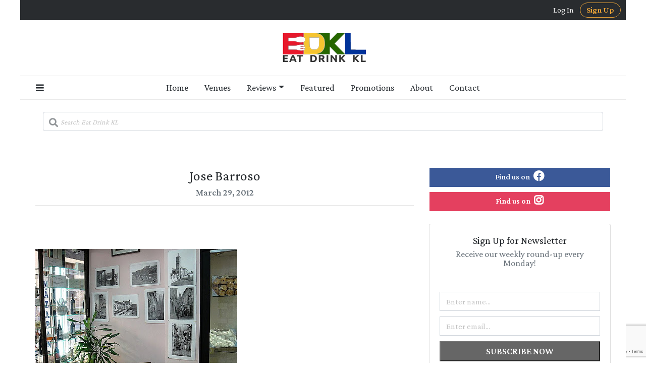

--- FILE ---
content_type: text/html; charset=utf-8
request_url: https://www.google.com/recaptcha/api2/anchor?ar=1&k=6Le_6KkUAAAAAKqS5LNZqyrBVxGK12pZNtPvEBuP&co=aHR0cHM6Ly93d3cuZWF0ZHJpbmtrbC5jb206NDQz&hl=en&v=naPR4A6FAh-yZLuCX253WaZq&size=invisible&anchor-ms=20000&execute-ms=15000&cb=yq3yt0rbc2vp
body_size: 44902
content:
<!DOCTYPE HTML><html dir="ltr" lang="en"><head><meta http-equiv="Content-Type" content="text/html; charset=UTF-8">
<meta http-equiv="X-UA-Compatible" content="IE=edge">
<title>reCAPTCHA</title>
<style type="text/css">
/* cyrillic-ext */
@font-face {
  font-family: 'Roboto';
  font-style: normal;
  font-weight: 400;
  src: url(//fonts.gstatic.com/s/roboto/v18/KFOmCnqEu92Fr1Mu72xKKTU1Kvnz.woff2) format('woff2');
  unicode-range: U+0460-052F, U+1C80-1C8A, U+20B4, U+2DE0-2DFF, U+A640-A69F, U+FE2E-FE2F;
}
/* cyrillic */
@font-face {
  font-family: 'Roboto';
  font-style: normal;
  font-weight: 400;
  src: url(//fonts.gstatic.com/s/roboto/v18/KFOmCnqEu92Fr1Mu5mxKKTU1Kvnz.woff2) format('woff2');
  unicode-range: U+0301, U+0400-045F, U+0490-0491, U+04B0-04B1, U+2116;
}
/* greek-ext */
@font-face {
  font-family: 'Roboto';
  font-style: normal;
  font-weight: 400;
  src: url(//fonts.gstatic.com/s/roboto/v18/KFOmCnqEu92Fr1Mu7mxKKTU1Kvnz.woff2) format('woff2');
  unicode-range: U+1F00-1FFF;
}
/* greek */
@font-face {
  font-family: 'Roboto';
  font-style: normal;
  font-weight: 400;
  src: url(//fonts.gstatic.com/s/roboto/v18/KFOmCnqEu92Fr1Mu4WxKKTU1Kvnz.woff2) format('woff2');
  unicode-range: U+0370-0377, U+037A-037F, U+0384-038A, U+038C, U+038E-03A1, U+03A3-03FF;
}
/* vietnamese */
@font-face {
  font-family: 'Roboto';
  font-style: normal;
  font-weight: 400;
  src: url(//fonts.gstatic.com/s/roboto/v18/KFOmCnqEu92Fr1Mu7WxKKTU1Kvnz.woff2) format('woff2');
  unicode-range: U+0102-0103, U+0110-0111, U+0128-0129, U+0168-0169, U+01A0-01A1, U+01AF-01B0, U+0300-0301, U+0303-0304, U+0308-0309, U+0323, U+0329, U+1EA0-1EF9, U+20AB;
}
/* latin-ext */
@font-face {
  font-family: 'Roboto';
  font-style: normal;
  font-weight: 400;
  src: url(//fonts.gstatic.com/s/roboto/v18/KFOmCnqEu92Fr1Mu7GxKKTU1Kvnz.woff2) format('woff2');
  unicode-range: U+0100-02BA, U+02BD-02C5, U+02C7-02CC, U+02CE-02D7, U+02DD-02FF, U+0304, U+0308, U+0329, U+1D00-1DBF, U+1E00-1E9F, U+1EF2-1EFF, U+2020, U+20A0-20AB, U+20AD-20C0, U+2113, U+2C60-2C7F, U+A720-A7FF;
}
/* latin */
@font-face {
  font-family: 'Roboto';
  font-style: normal;
  font-weight: 400;
  src: url(//fonts.gstatic.com/s/roboto/v18/KFOmCnqEu92Fr1Mu4mxKKTU1Kg.woff2) format('woff2');
  unicode-range: U+0000-00FF, U+0131, U+0152-0153, U+02BB-02BC, U+02C6, U+02DA, U+02DC, U+0304, U+0308, U+0329, U+2000-206F, U+20AC, U+2122, U+2191, U+2193, U+2212, U+2215, U+FEFF, U+FFFD;
}
/* cyrillic-ext */
@font-face {
  font-family: 'Roboto';
  font-style: normal;
  font-weight: 500;
  src: url(//fonts.gstatic.com/s/roboto/v18/KFOlCnqEu92Fr1MmEU9fCRc4AMP6lbBP.woff2) format('woff2');
  unicode-range: U+0460-052F, U+1C80-1C8A, U+20B4, U+2DE0-2DFF, U+A640-A69F, U+FE2E-FE2F;
}
/* cyrillic */
@font-face {
  font-family: 'Roboto';
  font-style: normal;
  font-weight: 500;
  src: url(//fonts.gstatic.com/s/roboto/v18/KFOlCnqEu92Fr1MmEU9fABc4AMP6lbBP.woff2) format('woff2');
  unicode-range: U+0301, U+0400-045F, U+0490-0491, U+04B0-04B1, U+2116;
}
/* greek-ext */
@font-face {
  font-family: 'Roboto';
  font-style: normal;
  font-weight: 500;
  src: url(//fonts.gstatic.com/s/roboto/v18/KFOlCnqEu92Fr1MmEU9fCBc4AMP6lbBP.woff2) format('woff2');
  unicode-range: U+1F00-1FFF;
}
/* greek */
@font-face {
  font-family: 'Roboto';
  font-style: normal;
  font-weight: 500;
  src: url(//fonts.gstatic.com/s/roboto/v18/KFOlCnqEu92Fr1MmEU9fBxc4AMP6lbBP.woff2) format('woff2');
  unicode-range: U+0370-0377, U+037A-037F, U+0384-038A, U+038C, U+038E-03A1, U+03A3-03FF;
}
/* vietnamese */
@font-face {
  font-family: 'Roboto';
  font-style: normal;
  font-weight: 500;
  src: url(//fonts.gstatic.com/s/roboto/v18/KFOlCnqEu92Fr1MmEU9fCxc4AMP6lbBP.woff2) format('woff2');
  unicode-range: U+0102-0103, U+0110-0111, U+0128-0129, U+0168-0169, U+01A0-01A1, U+01AF-01B0, U+0300-0301, U+0303-0304, U+0308-0309, U+0323, U+0329, U+1EA0-1EF9, U+20AB;
}
/* latin-ext */
@font-face {
  font-family: 'Roboto';
  font-style: normal;
  font-weight: 500;
  src: url(//fonts.gstatic.com/s/roboto/v18/KFOlCnqEu92Fr1MmEU9fChc4AMP6lbBP.woff2) format('woff2');
  unicode-range: U+0100-02BA, U+02BD-02C5, U+02C7-02CC, U+02CE-02D7, U+02DD-02FF, U+0304, U+0308, U+0329, U+1D00-1DBF, U+1E00-1E9F, U+1EF2-1EFF, U+2020, U+20A0-20AB, U+20AD-20C0, U+2113, U+2C60-2C7F, U+A720-A7FF;
}
/* latin */
@font-face {
  font-family: 'Roboto';
  font-style: normal;
  font-weight: 500;
  src: url(//fonts.gstatic.com/s/roboto/v18/KFOlCnqEu92Fr1MmEU9fBBc4AMP6lQ.woff2) format('woff2');
  unicode-range: U+0000-00FF, U+0131, U+0152-0153, U+02BB-02BC, U+02C6, U+02DA, U+02DC, U+0304, U+0308, U+0329, U+2000-206F, U+20AC, U+2122, U+2191, U+2193, U+2212, U+2215, U+FEFF, U+FFFD;
}
/* cyrillic-ext */
@font-face {
  font-family: 'Roboto';
  font-style: normal;
  font-weight: 900;
  src: url(//fonts.gstatic.com/s/roboto/v18/KFOlCnqEu92Fr1MmYUtfCRc4AMP6lbBP.woff2) format('woff2');
  unicode-range: U+0460-052F, U+1C80-1C8A, U+20B4, U+2DE0-2DFF, U+A640-A69F, U+FE2E-FE2F;
}
/* cyrillic */
@font-face {
  font-family: 'Roboto';
  font-style: normal;
  font-weight: 900;
  src: url(//fonts.gstatic.com/s/roboto/v18/KFOlCnqEu92Fr1MmYUtfABc4AMP6lbBP.woff2) format('woff2');
  unicode-range: U+0301, U+0400-045F, U+0490-0491, U+04B0-04B1, U+2116;
}
/* greek-ext */
@font-face {
  font-family: 'Roboto';
  font-style: normal;
  font-weight: 900;
  src: url(//fonts.gstatic.com/s/roboto/v18/KFOlCnqEu92Fr1MmYUtfCBc4AMP6lbBP.woff2) format('woff2');
  unicode-range: U+1F00-1FFF;
}
/* greek */
@font-face {
  font-family: 'Roboto';
  font-style: normal;
  font-weight: 900;
  src: url(//fonts.gstatic.com/s/roboto/v18/KFOlCnqEu92Fr1MmYUtfBxc4AMP6lbBP.woff2) format('woff2');
  unicode-range: U+0370-0377, U+037A-037F, U+0384-038A, U+038C, U+038E-03A1, U+03A3-03FF;
}
/* vietnamese */
@font-face {
  font-family: 'Roboto';
  font-style: normal;
  font-weight: 900;
  src: url(//fonts.gstatic.com/s/roboto/v18/KFOlCnqEu92Fr1MmYUtfCxc4AMP6lbBP.woff2) format('woff2');
  unicode-range: U+0102-0103, U+0110-0111, U+0128-0129, U+0168-0169, U+01A0-01A1, U+01AF-01B0, U+0300-0301, U+0303-0304, U+0308-0309, U+0323, U+0329, U+1EA0-1EF9, U+20AB;
}
/* latin-ext */
@font-face {
  font-family: 'Roboto';
  font-style: normal;
  font-weight: 900;
  src: url(//fonts.gstatic.com/s/roboto/v18/KFOlCnqEu92Fr1MmYUtfChc4AMP6lbBP.woff2) format('woff2');
  unicode-range: U+0100-02BA, U+02BD-02C5, U+02C7-02CC, U+02CE-02D7, U+02DD-02FF, U+0304, U+0308, U+0329, U+1D00-1DBF, U+1E00-1E9F, U+1EF2-1EFF, U+2020, U+20A0-20AB, U+20AD-20C0, U+2113, U+2C60-2C7F, U+A720-A7FF;
}
/* latin */
@font-face {
  font-family: 'Roboto';
  font-style: normal;
  font-weight: 900;
  src: url(//fonts.gstatic.com/s/roboto/v18/KFOlCnqEu92Fr1MmYUtfBBc4AMP6lQ.woff2) format('woff2');
  unicode-range: U+0000-00FF, U+0131, U+0152-0153, U+02BB-02BC, U+02C6, U+02DA, U+02DC, U+0304, U+0308, U+0329, U+2000-206F, U+20AC, U+2122, U+2191, U+2193, U+2212, U+2215, U+FEFF, U+FFFD;
}

</style>
<link rel="stylesheet" type="text/css" href="https://www.gstatic.com/recaptcha/releases/naPR4A6FAh-yZLuCX253WaZq/styles__ltr.css">
<script nonce="Ey1VDZ8G4fs3RG36xmF3GQ" type="text/javascript">window['__recaptcha_api'] = 'https://www.google.com/recaptcha/api2/';</script>
<script type="text/javascript" src="https://www.gstatic.com/recaptcha/releases/naPR4A6FAh-yZLuCX253WaZq/recaptcha__en.js" nonce="Ey1VDZ8G4fs3RG36xmF3GQ">
      
    </script></head>
<body><div id="rc-anchor-alert" class="rc-anchor-alert"></div>
<input type="hidden" id="recaptcha-token" value="[base64]">
<script type="text/javascript" nonce="Ey1VDZ8G4fs3RG36xmF3GQ">
      recaptcha.anchor.Main.init("[\x22ainput\x22,[\x22bgdata\x22,\x22\x22,\[base64]/[base64]/[base64]/[base64]/[base64]/SVtnKytdPU46KE48MjA0OD9JW2crK109Tj4+NnwxOTI6KChOJjY0NTEyKT09NTUyOTYmJk0rMTxwLmxlbmd0aCYmKHAuY2hhckNvZGVBdChNKzEpJjY0NTEyKT09NTYzMjA/[base64]/eihNLHApOm0oMCxNLFtULDIxLGddKSxmKHAsZmFsc2UsZmFsc2UsTSl9Y2F0Y2goYil7UyhNLDI3Nik/[base64]/[base64]/[base64]/[base64]/[base64]/[base64]\\u003d\x22,\[base64]\x22,\x22F0ElWzzDiXc9ZcKRVjTCi8OJwobCg8OpFMK0w4lnVMKLXsK/R3MaNxTDrAZ/w6MywpLDr8OhEcORXsODQXJ+aAbCtR4TwrbCqUvDtzlNaGkrw55dcsKjw4FsZxjChcO7ZcKgQ8OPMsKTSkhsfA3DglrDucOIXMK0Y8O6w6bCvQ7CncKFQDQYMmLCn8KtRCISNkkOJ8Kcw4rDuQ/CvATDhw48woEywqXDjgnCiilNTMOPw6jDvmHDvsKEPRfCtz1gwojDqsODwoVBwqsoVcORwrPDjsO/GUtNZjvCgD0Zwp8fwoRVJMKTw5PDp8Oew4cYw7cSTzgVQWzCkcK7Ew7Dn8OtZsKmTTnCvMKBw5bDv8OYH8ORwpEOdRYbwpPDtsOcUXTCscOkw5TCgsOIwoYaD8KceEokD1x6AcOQasKZY8OURjbCmwHDuMOsw4dsWSnDhcO/w4vDtwRfScONwp1Aw7JFw40PwqfCn0QiXTXDtErDs8OITMOGwpl4wqzDtsOqwpzDtMOTEHNVRG/[base64]/DjcOxw67CgWvCvcK3LsKhwrPCssK3ZiXDv8KEwpjCmTjCsGUTw7LDsh8Pw6pifz/ChcKZwoXDjELCtXXCksKzwrlfw68uw6gEwqkNwo3Dhzw7NMOVYsORw5jCoitIw45hwp0FBMO5wrrCtiLCh8KTJ8O9Y8KCwrvDuEnDoC5CwozClMOqw4kfwqlWw53CssOdUCrDnEVoNVTCuj/CqhDCuxdiPhLCisKONBxEwqDCmU3DqcOrG8K/HUNrc8OjVcKKw5vChWHClcKQHcObw6PCqcK3w6lYKnzCrsK3w7Fqw4fDmcOXIMK/bcKawpnDv8Oswp0HZMOwb8K9acOawqwRw7ViSmBBRRnCssKzF0/[base64]/[base64]/A2rCvMKEw5jDh8OSVBbDngHDisKDw53DgFdoV8Kowr5/w6bDsxrCucKVwq0cwpowdUrDpk0lcxbDvMOTYsOWP8KKwpXDhj4YScO0wqQ6w43Dp24FV8OTwosXwpDDs8Kyw4Vswpo+PS1Pw5oGGSTCisKMwqA5w5LDojAIwpAFEjl6XHnCiHhPwoLDo8KeRMKODMO3UV/[base64]/DtcOmJ8OrFsOFw5BgdDl2w4cEwoludxMbAnfCgsO5a0PDrsK6w47CqhbDi8O4wpLCr0xKUz5xwpbDuMOjSDoew7tIbzkYKzjDnCoPwpfDqMOaQl19a2oJw4bCjR3CmRDCo8KEw5fDmCoQw5tIw74CNcOhw6jDpX9Bwp0kG0xZw5wwCsOfJQ3DrDI2w7A4w5LCjwl/LxUHwo0GDsKNGT5gc8KRccKdEFVkw5vCpsKbwrd+CnvCqRLCn3DDg35sMjvCgB7CgMKaIsOowpIRYR4qw6Y7EwPCiAxdcQ0fDidHPRQ8wrdBw6B6w7QvI8KAJsOFWWfCliJ6PQ7CscOewrbDv8O6wptBXsOtNUzClXnDqnN/[base64]/w5fCiMO3BcOfwoILw5LCmDPCg8OywqHDrsKbwpRVwqp+TVNPw6p2CsKyS8O5wo8uwo3CpsKQw6ZmBx/[base64]/ChSbDt8KHwoHDnUcmBcKew5TDgMKiB1UTTTXCicKTOSbDvsOqMcO/wqzCpTxFC8K9wrAKAMOowodUT8KDEMKmZmM3woXDqcOhw6/CpVU1wqh5wonCjH/DnMKrZkdBw4xLw4ViGDXDncOLLlbCsxkjwrJ3w4ARbsO0bCVOw5HCgcKracK9w4tCwol/Wwk+Wh7CtEZuJsOofRPDusOHZ8KBdWYXacOkL8Ofw5vDoBvDg8OkwpQAw6RuPExzw4fCjgxoQcORwpBkwq7DlMKSUlNqw6XCrxdJwpzDqwEtClvCjFvDscOFY0MNw4rDv8Ozw5gxwqLDnzzChy7Cgy/DvFoLDhXClcKIwqtbD8KhPgVKw5Epw6sWwojDhxVONsObw5HDjsKWwoPDpsO/FsKYKcObI8O8dcOkOsKCw53Cl8OBdMKHR0dzwo7CpMKRK8KpA8OVazjDiDfDosO7w5DDrcOjPzJ7w4fDnMO8w7pZw7vChcOcworDscOdDH3DiEfChEjDuFDCj8O9MUrDqGVYVsO8w75KFsObe8Knw50Pw6bDjkHDuiU/w7bCr8OYw41NdsKFJDg0P8OUPnbCviDDisOQcXwYVMKLGwoIw7kQUXPDuAwYHi/DpMOUwpUES3vCmlXCgm/[base64]/CpELClRXCoBUOb1DCpMOXwpLCq8KJRnXCkMOrbQMzWV4lw5XCl8KGPMKrORDCnMOxXyt/XwIpw7wINcKsw4fCkcODwqlMc8OcBkI4wpfCrSV4MMKbwoPChxMMFzZuw5fDsMOfNMONw5XCoAZVKMKcAHzDq1PCt1AMwrQaL8KsAcOFw6/DpGDDmGoZHMO8wrRMRsOEw47Dv8K8wqNLK0ZJwqDDscOURiBvUDPCoQUaS8OkesKdY3t4w6fDmyHDv8Khf8OFBsKmHcO1fMKXJcOHwqxNwrRDCwLDkicJLCPDrhrDuQIhw5NtPy5pBiMYaVTDrcK5LsO5PMKzw6TDpy/Cuy7DnsOuwqfDoS95worCo8K4w5EqIsOdWMOLwrrDpxLCoQ7DgxMST8KDVX/DvDtaAMK2w5cYw4lYe8KWWTMiw5/CijtuPjMTw4fDkMKGJT/Cq8OgwobDkcOxw54cHwdkwpPCrMK0w4xdL8K9w7PDqMKYCsO7w7zCoMOnwpvCllMtHsKRw4Vvw6R/YcKVwofClMOVOSjChcKUSwnCvMOwGnTDnMOjwrPCsH3CoxPCpcOrwpkAw4/CnsOuDkXCgGnCqFbDicKqwoHDrSrCsXZTw68pfMOTXsO7w63DpDvDpy3DpBLDkQxfGQYvw6wQw5jCqykqHcOhCcOHwpZGeQNRwqklaVDDvQPDg8OMw5zDt8Kbwocgwq9WwolzeMOgw7IKwrXDs8KbwoIzw4/CosKxdMOSXcOGLMOOGjk7wrIzw6EmEcKCwo4gbFzDssK8PsKNRRbCrsOKwqnDoDPCncK2w4ATwrQmwrYow4TCsHATfcKCaVQhM8KYw5gpBBQWw4DCjg3ClmZJw4LDnRTDq0LCqBBTw6wBw7/DpGdocXnDvW3CncKUw4lKw5VQNcOuw6TDmHPDv8O8wp17w7zDg8O5w4DDhzrDvMKBwqYGbcOEMDLCi8Onw4V/N3k3wpsnRcOUwp7Cv0zDgMO6w6bCukzCkcORd2PDj2/[base64]/wpjCmwotw7jClH7Cj8KjQXzCnsOSWigmw6Zaw5Ncw6ocacOpfsO7eEzCr8OjIsKOdAQgc8OIwoY3w6JbEcOERXsuwofCs281C8KRBEzDsmLCucKbw5PDjClSPcKcHsKhFRrDhMOMbCnChcOZTUTCrMKISkXDisOfPC/CjyHDoSjCny/DknHDkR8uwpvCs8O7aMKew7shw5Z8wpbCvsK8NkdUawNkwp/CjsKuwowHwrDClUnCsjtyJmrCisKHXjTDtcK9O0fDucK1XVTDuRrDvMORFQ/CvCvDhsOgwo9cSMO2Pwxvw6lAw4jCi8K1w5A1HA48wqLDqMKcI8KWwqfDl8Kvw41Bwp4tIBR/[base64]/[base64]/[base64]/EMO+w65dw7jDncOIw6zDh0vDhMK6wqnCnMKBwowgf8KCKC/DmsKpZMOzRMOWw6rCoBN7wpBIwr8lUcKWIwvDgcKZw4TCkX3DqMO9wo/Dg8OpbTx2w5XCmsK3w6vDsVtaw6xRUcK7w7oxDMO1wo99wpIIXDp4U1zDnBx1fUZqw4Fjwq3DlsKpwpTDlCVtwpdDwpAgIF0Aw5PDicKzccOJRcK6LMKzKUwUwqUlw6DChQHCjgXCo0BjFMKVwr8qOsODwpRnw7/[base64]/CiFY+wrHDvT9JJVPDr8OMaHorQgNbwpfDjm5PMiwQwoNhCsObwqclfsKrwok+w6c8eMOvwpHDonQ5wr7DpHTCqsOCaF/[base64]/DvkzCp8KubcKHwpN4wpnDhzxNW3XDjBDClXtXbHVtw5zDh13CpMOvCzzCuMKHPsKYXsKAVWHCl8KGwpXDs8KQIRfCpkzDuGc/[base64]/DscOxcWXCpktEwr0EwrZGw6/CgcKiw7pxwr7CiCgGVkl6wrYhwpHDmj3ClHl3wpDCuA9SKkfDo3tUwozClDDCn8OFUWB+N8O7w7fCs8Kfw4wHFsKmw6/[base64]/[base64]/[base64]/CiSc2wrkjPxjCiybCohY1F8OWFjTDrRHDsVDCicKBdMKhf1/Dn8OVBj5XWcKHbkXCj8KFRsO/YsOjwqUaayDDjcOTPsOJTMO6w67DmcORwqvDtEjDhEU5LMKwRkHDssO/wrQCwonDssKtwoHCih4Ywpw8wqPCpGrDryNJNxBEMcO6wpjDjMOxLcKfY8Oca8ORdjlNUQdJJMKzwqNOQSbDs8O8woPCuXoWw5/[base64]/F8O+fALDpQ/Cn1nDvMKIAGfCu8K6PzMLwrXChnDCicKJwrnDny7CpiUhwrB8UcOAKn05woowE3/CncK9w4tjw4stVi3Dr0RIwq4twpTDhDfDocK2w7R4Bz3DrxPCicKsU8KZw5dQw4VKPMOhw5nClFTDgzLDq8OWeMOicHDDljUDDMOyIyUww4fCusO/eQPDncKzw5hNZCLCtsK1w7rCmcKnw6EWA0XDj1fCiMKyHiRPDMO/[base64]/w7xpSiHDlcOnwqbDngMNw57DkAPDlcOEwoPDq3vDkmfDvMKIw7s3B8OoBsKkwr1EV3jCj3kRa8OowpEywqbDlVjDikLDpcOiwoLDm1bCocO7w4LDp8KsdHhOEsKAwpXCscK3VWDDnyrCgMKWRF/CusK+WsOUw6fDrnjDmMOFw6DCpilfw4UHw5vCo8OnwrLCoGRUYWvDt2fDosKOBsKoPxdpIRU4VMKZwpVJwpnCln0Dw6NXwpxBEE19w6AiAljChEzChENlwpl/wqPCg8KHJsOgLzonw6XCg8OOIl9xwoxSwqt/VyDCrMOrw700HMKkwp/ClmcDM8Ogw6vDo3ZTwqZ0NsOBXEbCoXzChcOXw7lew7HDs8KrwqXCp8KeU0PDk8KKwq40a8OPw5HDgiEhwqM7aAUEwrwDw5LDvMO0Nwogw5szw4bCh8OKQcKbw4F9w5ABBMKVwqoAwpDDjQJENTtywpEbw7TDp8O9wo/ClGtQwoFmw4PDumXCvsOcw5gwbcOTDxLCkHQFXGjDuMOaAsO1w4tHflXCiBw6TcODw6rCgMKgwqjCmcKdwqjDs8ODLBDDocKvN8KWw7XCjzpsVMOuw6XCnsKrw7nCv0vCk8OwEShPVcO7FcKiDDNsfMOBGQ/CkMKtLQsCw5ZffFNjwo7CicOTw4bDlcODQipKwr0QwrAAw5vDhyQCwp0Bwr/Cr8OURsO1w4HChEXCgMKSPh1VJMKJw5HCjH0YYQLDgVnDqQNuwqbDncK5ShPDugIsP8KtwrjDj3DDhMOQwrd9wqNZCm8ydERuwonCmsKNwp0cGEzDgELDtcOqw43DuRXDmsOOOC7Ds8K/GMKpa8K3wrzDuwXCv8KPw6PCkAbDhcOaw4DDtsOfw5QXw7swRsOoSynCssK6wp7CjWTDpMOGw6bDpywUOMKlw5jDgxTCj1zCusKwSWfDnwPCuMO7a1/CvXYbccKZwrrDhSUXUD7CqsOaw5QJDXUQwpvCiETDlBosB0tmwpLCshsGHUJbbiLChXJlw5jDmm7ClxLDp8KewonCnSgwwosTX8Ofw7XCoMKGw4nCihgAw51/wonDjMKbHnZbwrzDsMOpw57CtCDCl8O9Bzl6wodfeQoZw6nDpAk0w4xzw74hesKUXVsVwrZ5b8O0w7cSaMKAwoPDv8OGwqguw5/CqcOvbsKBw4jDlcO8O8OSYMK7w7YzwqXDrBFFSFTCpzQnHBvDmMKxwonDnsOfwqjCm8OCwojCg1Z4w6fDqcKiw5fDlTVqA8OZSDYnemTDr2/DsAPDv8OuXcOjO0YjHsO8wppibcKjcMOgwpYJRsKwwpzDk8KPwp4Mf2wKQHoDwq/DrA9ZBcKKVw7DusO8aAvDqzfCi8Oww6IQw7nDksK7woYDdcKhw4YHwpDCmV3CpsOGwpMSZ8OFQ0bDh8OPFxxFwr1oWGzDhsKOw7DDucO6wpMoKMKNBiMWw4cOwpVrw5rDhFs6MMOyw7DDh8Oiw7rCucKxwo/DtysCwr7Cq8O1w6p4M8KXwqBTw7TCtVzCt8K9w53Cqlg9w5dgwqfDuCDCm8Kjw6JGfsO/wqHDlsK4cSfCqwZHwqjClExEU8Oiwo8cAmXCkMKcRELCtMO4TMKHD8OgJMKcH2vCv8OJworCvMKOw7zCgHNhw6J5w4JswpQUSsKNw6MpPjjCkMOwTFjCiTULHAQ2bAvDv8KGw5/CsMO9wrTCtlzChRVtHzrChnx+LsKVw5zDmcO6wpHDvsO5BMOwWHfDusK8w5A0w7RMJsOEecOqZ8Kewr95IA5vZcKaXcOTwqrCn2MSJmrCpMOiOgUyaMKvZsKEVAhXC8K4wo95w5JlM2HCs20xwpTDtSdeYxBqw6jDkMKFwpwKDnPDncO7wrM5YCB/w54lw61ZHsKXVwzCnsOqwoTCjSQMCMOIwqsfwo8TWMKWIcOYwqxHEX88H8KWwp7DsgTChBA3wqF/w7zCgsONw5VORUfCvkhuw65ewq3Ct8KETF11wp3CmGsGICMVw4XDpsKqc8KIw6LDucOrwq/Dl8KAwqRpwrVeKg1XcMO3woPDnVEpw6fDhMKVY8K/w67CnMKSwqvCt8OKwpXDkcKHwp3DlwjDvmXClMKCwqF0IcKvwq4jNjzDvVEZMi3DscKcWsKIfMKUw6XDoxsfYMKILWjDtMOoUsOiwrY3woJ+wqNAP8KcwqVxXMOvaxhBwptow73Dmx/Di1IwKWHCkmbDsSgTw6gSwq/[base64]/w4DCisO0CGTDgFVDwofCssKUwqPDsFcUw6UiGFXDuMOXw4Zrw7xXwq5jw7HCoW7DisO9QArDpigQNjjDpcOPw5fCv8OFYw5PwofDtcOZwrY9w78nw7cEI33DuhbDnsKSwpjDoMKmw5oVwqfCtWnCrCF/w5vCp8OWZEkywoMFw7DClToDZcO7XcK2dcOdXcOewprDk3/DtcOLw5nDqks+HMKNHcOPMEPDlDdxRsK2dMKGwrnDqlw4BSfDt8KWw7TDn8KuwoFNPArDl1bCmHknYnRHwp4LHsONw5jCq8Kywq/[base64]/CgsKwCUFUwqZjw7kGwoXDghfCnMOSf07Cvw7DnmPCjEE6YwHCiyRpWgkswpUZw7IdQQ3DqcK3w77Cr8OTTRdcw6QBMsKiw7tOwpJwC8O9w4HDgFYqwp9Kwq/Dow1uw5BzwpDDkjDDkk3CmMO4w47CpcK4c8OawpLDlUgEwrYTwo17w45eZsOEw4JBLE9vNwLCkmHCt8O8wqHCpjLDkMK5IAbDjMKJw4DCpMOBw7zChMK5wqFiwrIywpcUZy5ewoIzwoYLw7/DoAXCqCBUAy0swoPDqCwowrXDjcOQw5bDnS0fLcO9w60jw6nChMOeP8OaKiTCuhbCgz/CmxErw7RDwoXDqBBTfcOlVcK7bMK/w7x2ZEJFL0DDhcOvXTkpwqXCkgfCswXCoMKNScOLw4hwwpwDwpJ4w5XCm37DmyVsdEUpflbDghDDogbCoBxuRcORwq5Uw6bDmGzDlcKWwqHDq8K/Y0TCpMKFw7l7wqLCqcKZw6wSbcKUA8OwwqTCnMOYwqxPw60eDsKzwqvCrcOcIsK/wqw1MsKTw4hqHBvCsm/Dj8O5M8O8eMOewprDrDI/[base64]/w7nDhxrDr8KCeF5wYcOow799wrvCuV11R8KrwpcwPDrCkXkPBjYsRwjDp8K0w4HCol3ChsOGw4VEw4scwrkjLcOfwpJ8w4MYw7/CjnBELcO1w4cdw5sIw6zCs0McDH/Ck8OYSy8Jw7DCvsOSwqPCtkDDrMK4FiQNFmEHwooCwoLDjj/CkHdiwpxKdVPCncOWQ8OeZsO1woTDqsOKwovCphLCgz4qw4bDhMKxwodXYMOlLkbDtMKlXXnDiC98w594wpx5LSPCukt8w4jDtMKWwowvw7UGwpvCvmZ0ScKJwpYDwoVawokHeDTCqnvDtCdLw7vCrcKEw5/Cjk4hwp5zLy3DmzfDjcKiOMOQwp3Dkj7Ck8O0wpJ9w6cpw4lKH3jDuHYUKcOJwp0/SVXDm8Kzwot9w5EUEsKoUcO5BhELwopFw7tTw44aw49Aw61lwrfDvMKiIMOsGsO6w5xtWMKBcsKnwpJRwrvCmMOMw7LDr3nDrsKJeRQDXsK/wpbDvsO9JMOTwq7Cuwcxw6wgw5BLwqDDmXHDmMOURcOyWsKiXcOkGsOZN8Orw7nCsFHDnsKSw57ClEXCug3CgxLCmE/[base64]/CjFFfIcKcw5BGEcKCAFvChMKFwqZoH8OIDDXChcOxwo/Dg8OUwrLCsQ3Cu1MEaRwpw6fDhsOSFMKXZUVdMMK5wrR+w4HCq8OOwoDDtcOiwqnDicKRAHXCqnQiw65gw7TDm8KEYCDDpQEIwqwlw6rDmsOHwpDCoWc+w5jDkEt+wrlwFAfDrMK9wrLDksOnUX0UTWpMw7HCp8OpOV/DpRZSw6jCvGVDwq/CqsO4ZlPDmBrCrHvCozvCksKkccKdwroHDsKuQMOvw5Q7RcK6wrg6HMKgw59mexPDt8KYX8O/w5x4wpBPQMKqwpHCvMO7wr3DksKnQgNIUGRvwpQQbwrCs0lsw6bCvjwLKV/CmMK+Hw96JlHDl8Oow4k0w4TDrVbDrX7DtT/CnMO8LToJawgBFykeb8KHw4ZtFiYheMOjaMOZO8OBwo89W20MQDN+wprCgcOFU0A2AxfDg8Kcw702w6/[base64]/wo3DiBPCvcKkZH7DrjXCim4Ee8OJw7hQw6/Ci8KawqpPw4xpw7EYE24cLUUMb2fCksKBNcKXcgNlLcOYwqdiR8OJwp8/WcKsXn9twpNbVsOMwqfDvMKsHy99w4l9w6XDm0jCi8Kmw649JyLCs8Ogw5/CryZCHcK/wpbDimXDjcKIw7sew65qZwvCrsKQwo/DiiXCnsOCXcOxOlR+woLCpWIabnw2wrV2w6jCk8OawqfDq8OJwonDjk/DhsKww5oywpsVw4JsHMKaw6jColrCmDPCuzV4KcKuH8KrIkgfw4MqeMOZwpIEwphEfsKDw6kSw7t2VMO9w65VJMO1VcOSw6wUwq4cGsOGwpZIRjxVS11yw4s5JTLDgnxFwqLDvGvDmcKEcy3DrcOXwobCmsOWw4cNwqZ8eRkaCHN/EMOmw7xlQlcUw6ZXVMK2wonDncOpaxXDjMKWw6sbCgDCtkJtwrB8wpdiacKDw57ChhIUA8Olw7cqw7rDsRjCjsOXE8KGQMOeJUnDlyXCjsOsw6/CjBImWsOWw6LCrcKlCWnDvcK4w4wLwr/[base64]/wo9gw6YSe1zClSZJbw/CusKMw7cxA8Odwqwkw5HCqRHDph9hw4rDq8K/wqFhwpQrOMOVw4gaJWUUVsKhDDrDizTCgcO3wqRAwotOwo/Cs0nDoUgqVxM+AMONwr7CgMOsw7kaSFYKw5REKQzDgEcYdH8qw7hMw5YoD8KmJMKRLGfCr8KaYMOKDMKoe3jDmHYxMwdRwolTwqkVHlkhG2sSw77Ch8ORHsOmw7LDo8O9W8KowrLCqxIAXcKswqYCw7VxZi/DkHzCisOGwrXCj8K2w6/DkFJXw53Cp2F5w4YPd01TQ8KDXcKLPMOLwqXCqsKowoLCk8KtI282w79tWcOpwqbCkVwVTMO/dcOTXMOmwpTCpsO2w5nDqHg5a8OtbMKVSnhRwqHCocOPdsKuZsKTPmMyw6LDqR4HK1U5wojCtE/DlsKQw4HDs0jClMO0NgDDvcKqPsKtwo/CjQtob8K5cMO9fMKXScO+w7TCgAjDp8K/fWMGwr1tAcOuRFg1P8KeA8OWw6vDocK2w6/Cn8K8CcKZfwFRw7/CrsKow49jwpfDh33DkcOtwqHCqkfCjk7DqlQJw4nCsUh8wofCrxTDnXNlwqvDmHrDgsOWdQbCqMORwpJeVMKdO2YQPMKQw6liw5bCmsKKw4bCkzQOccOjwonDn8K8wopAwpcPcMK0dXXDgW3Dr8KHwpfCt8KbwotbwqHDkXHCuj/CqcKaw5xDakRIMXHCkmjCoCnCqsKlwpzDv8OkLMOEYMOHwrkHWMKVwqQBw6lTwoVMwpI1OsOhw6LCozvCkMKlUUEhCcKjwpjDpA1bwrNEa8KzQcOwf23DgidAJhDChDB6wpUCZ8KdHsOTw4vDt3LDhmbDmMKie8OTwo3Cu3/ChHnCgmnCuR5qOcKCworCojYHwpQYw5LCqllCXHE3FF0swoLDv2fDlsOYTAvCiMOtWxVewrc/wrFawoJ4wq/DglURwrjDrgfChMOtCnPCsgY9wqrCjyoLOEfDphkQdMOGRgTCnC8rw6jCqcKiwr4hNmjCiWNIO8KGTsKswrrDhCXDu0bDu8OtB8Khw57Cv8K4w6B/QRHCqsKVRcK6wrduKsOAwokRwrXChcOdC8Kww4ZNw58jZMKcVkDCqsKhwpdAwo/CvMK4w5zChMOQKVbCncKRBQ7DpknCqXHDl8K7wrF1OcOcVkccICNHZEcRw5XDog0ew5XCqW/[base64]/w7LDsG9Iw4kTwo4Awqtfwq5xw55twpMxwp7Ck0bCpGXCkjPCkHp/w49MWMKawoVmChtAAwQaw5dvwoodwq/Cn2ZrQMKdQsKec8OZw57Dm1oFNMO/wrjCpMKSw5PCjcK/w73DgmJ4wr8BDy7CtcKjw7BbKcOtQjs0wox6c8OgwqrDlX0XwqjDvn/DtMKHwqo1BjXCm8KkwoV+bA/DuMOyXMOUfsOnw7Mww4kMdArCgMK4PsO3M8OoKXvDvlMpw7jCrsOSF23DtWTCjgtWw7TCmBwMJcO/YsOfwpPCuGMBwqDDoULDrX7Ch2PDtFXCui3Cm8KSwpk4A8K2f3XDlCrCvsO9ccOQUGDDn3XCvT/DkwbCm8OtBTxowrxTw7fCvsK+w4jDhz7CgsK/w7TDkMOmYXPDpgnDg8K0fcKyacKUcMKQUsK1wrfDucO/w5tvbGfCknjCucKYSMORwr7ClMOLRmozeMOKw55qS1kswoRtKTrCpsOHYsOMwo8/L8KDw5sqw4jDsMK5w4/DlsONwpLCnsKmbR/Cjw8gwqLDjDTCu1XCv8K/IcOsw5xoZMKCw49sbMOjwpp0OFgsw4tFwoPChMK6w6fDm8OTWQwDe8ODwoXDrErCu8OZQsK5wp7DicK9wrfDsAXDnsOfw4lMCcOZW1UNHMK/NGLDnkMeccKhL8KFwpI4OcK+wqXCiQAXDHIpw7F6wr3DvcOXwq3CrcKYDyEMTMKCw5Q+wo/ClHtIY8OHwrjCtcOkOBN+S8OAw7lUw57CmMK1NR3ChWDCq8Ojw5xww7PCnMKBfMK/YhnDrMO2T1XCucOiwpnCg8Khwowew4XDgcKMZ8KtasKlMmPDj8OaKcK4wrISJQpQw4TCg8O6AHsTJ8O3w5hOwrLCgcORBcOuw4sKwocJSGgWwoR9w6Y/dBhTwo8qwqrCgMObwqfCtcOMV07DoEDCvMOUw589wrltwqgrwpwHw5RxwprDo8OdXMORdsKuXj0swpTDpcOAw53Du8Otw6N6w4/Cu8KkSyd4acKTDcO7QHoLw5bDsMOPBsORJxomw6PCinHCnVcBPMK+ZmpowprCosOYw7nDiUMowoYHwr3Cr1/CgyTDssOEwoTCil5KRMKGwo7CrSLCpUMNw5FywrLDkcOBVnwyw7EPwqrCtsOkw6dEB0zDjcOCH8OjFsOOFUIKEAAyAMKcw7wdFlDCuMOxbsOYfsKIw6bDmcORwoBdbMKJKcOeYE1UaMO6RcK4P8O/wrULFsKmwqLDrMO8JW3Dsl7Dq8KXSsKYwo0Uw6PDl8OywrnCrMK3C2fDncOlA0DDhcKCw5DCkMKCTjHCjsK1c8KSwqkPwozChsKYbRjCoV1aa8KCwqbCgg3Co0Z3Vn/DicOwVCLCpnrCisK0ES0TCD3DvBzCkMOMYhfDtwrDmMO+TMODw68aw6zDtsKMwo57w63DoA9NwoDCtxLCrUbDo8O/w6k/[base64]/Du3XDpGh6wo3DoMKCV8OWSE7Di8KNw4YrwpfCpjM8DMKWQsK4w5U7wq09wpdsXMKNFTsPw7zDqMKfw6rCjG3Dq8Khw7wGw709VUEXwrsZCGhGc8Khw4/ChyzCssOaKsOPwq5Bw7vDkUFMwpDDiMKuwoYbMsOGdcOwwroyw7/CksK3XMO7PBA2w44twrfDg8OqJMO6wpbCh8K/wrvCoAgEG8Klw4UcMCtowr3DrwzDtifCnMKifEPCpgrCjsKhFy9TbDwacMKdw6d9wpBSOSDCpkBuw5LCmwRJwo/CuSzDpcOWeR5ZwosVfHAjw4NzT8Kqc8KXw7pnDMOQRz/[base64]/DisKWWCBIZcKPccK4w694WcKrwro2Al8ewqVwwp4twpDDljXDlMKZa2wiwpU1w4otwr5Pw6ldMMKJYcKAS8KFwpZ6w5QlwqzDqW9twq5Uw7nCqgHCmTgeUgZNw4drEsK4wrrCnMOKwpLDoMO+w4UywoVKw6J/w5Ilw6LDkkXDmMKyDcKpeVtKWcKXwoZDb8OmIgR7fsOqRx/[base64]/[base64]/[base64]/dCo9RMKiw6fDrcO+wpjCusOPw4pHwrhRVwbDgMKkdVPDjzBHwpx+csKfwrDDi8KEw5rDvcKsw44wwp4lw5zDrsKgA8KewrPDpFRBamDCh8OAw5Ytw5A5wohBwofCtyIwTjFrO2h9bMOtCcO3dcKmwrTCsMKTSsOXw5ZGwpNYw7M1PijCtQgVfATCijLCrMKNw7/[base64]/[base64]/CkMKZK8K6HcOOc8KMwrHCg0DDlsOhw4Bzw5pqwpfCqAfCgTwtN8O1w7PCusKUwqk1e8OrwoTDqcOyOz/CsxrCpTLCggwXWE3CmMKYwrFRf3jDmW4oLEZ+wqVQw5nCkQ5Nd8Orw4FqWsK5O2Uhw7h/YsK5w6Rdwrl4PjlidsOqw6RJfkXCqcKPDsKfwrooI8Opw5gGSk/CkEXCuxHCrRLDozcZw7QSZcOPwoUQwp0xdWnCusO5K8KIw4LDv13DnAVPw63DhDDDpHbCisO+w6nCojgmIGrDt8O1w6BbwpV6V8OCAGbCvcOHwoDDqh1IJlXDhMO6w55qC1DCgcOqwrpQw7LDncOBZHF6RcKkw7JxwrTDr8O9J8KXw4jCncKXw4BmV353wq/[base64]/[base64]/DisKmwqnDq3LDsFBGGRFfwrfDi0DDrB7CrMO9B0XDnMKxZl/CisKKMRUrVDgyJmt/HGbDrDVxwpNZwrJPMsOIUcObwqTDtRZQHcO5RHnCk8KpwpLCvsObwo3DnsOrw73DjAbDl8KvbcKNw7Zrw4XCmnbDhV/Dp2Mtw5hSVMOoHGvCnsKKw6hSW8K6GFnDowA/w77Dt8OifsKyw4ZANcO/w75/JMOYw7MaI8KFPcOGYToywrrDgCLDs8OgCMK1wpPCjMKmwpkvw63Cq3TCp8OEw4/ChETDksKewq9nw6rDozx8w4ZfLnvCpMKYwo3DpQcQY8O5WMKncRMlJh/DvMK1w6HDnMKCwq5kw5LDgMOIdSYuwpPCuXnDn8Kfwp4jDcKCwpLDvsKbBy/DhcKhc1/Cryc9wozDhj8Kw6oTwo8gw7Qzw6jDuMOLAsKWw4xScxsnUMOpw4pTwo8SJQJDGBTDj1PCrDJrw6zDhHhHHn4zw7haw4/Ct8OGLcKXw63CtMK7GMOLMMOkwo0nw7/[base64]/CuitZwrfCvcKowrU4IcOjwrPCtEYrwoZzFk7ClUAnw7JLUjcNXm/[base64]/[base64]/CuyFPwpgxwr7CuS7DlA8uw4fDh1XCkiDCu8O8w5EiESkMw71EJ8O9V8K/w4HCshjCs0bCmx/DqsOSw6bDjMOJScOtBcOow5lgwosATXlTbsOpEMObwrcueFJ5N1UgOcOxNW0nVSfDscK2wq4QwrgVEy3DisO+WMOgIsKrw4LDgMKNDgAsw6zCkydOwo5+IMKGU8KNw5/CpX3Ct8OFd8Kgwql9TRnDpsOJw6Zjw6wnw6DCmcKJRsK2bTBaQ8K5wrbCl8O9wqsFd8OWw7zCk8KyRV1MNcKxw6cTwpsgZ8K5w5sCw5MRUMOLw58Fw5dgFsOnwroxw4XDkA/Ds1rCmMKrw7VEwrHDvwDCiXZWcMOpw5R2w5nDs8KRw7LCrj7DhcKTw5ImGS3CpsKawqfCqxfCisOywo/DpULCiMKddsKhSWgJREXDuxfDrMKCdcKQZ8KVeGM2Vnk8wpktw7vCt8OXFMOTUMOdw71VXX9swotNcjnDrkxKSEPCkGbCgsKjwqXCtsOew59yd1HCl8KFwrLDnkkZw7oIKsKlwqTDjRXDlAl2FcOkwqM/NlIFB8OWE8KLXDfDqw7DlTpjw4PCoWV+w5fCiAdww4DDqEolSRMBDH3DkMKQJzlMXcKHVBsGwoB2LisnXlslH2Iww7bDosKjwojDhVPDohl9w6Vmw57CvUfDosOOw44OXzcwHMKew47ChnRDw6XCmcK+El/DoMOxM8KYwokzw5bCv3gkEBAKeB7Cpxk+UcOLwqcvwrVGwqA3w7PCqsO9w61ebX4YNcKxw4poUcKKYMO9FBTDmkUGw4/CtUnDhcKpdjLDosO5wqzCg3YYw4XCvsKzUMO6wqPDlmgoKxLDusKpw6LCu8K4FiFOIzIddsK1wpTCrcK5wrjCv1vDuG/DqsKcw4XDnXh4W8KaScOTQnd9bMOVwqhtwpw4QFnDicOBbx4Ld8Khw6XDhEVRw7NAG0wzbWbCiU/CjMKIw5nDr8OrPgjDusKGw4jDmMKaby5IAWTCtcOXTVjCtRk7w6ZHwqhxDG/[base64]/Dv0Mew4N4w4NmHMKnH8KBw5oVdsOIwqIfwrwHWsOiw7Q+FR/[base64]/Fx3Dhgs3XcKew5pCwrENRHFIwq0Jc3HCsjTDhcKyw7FOVsKJcl3DqcOOw6jCognClcOPw4HCu8OTTcO5L2/ChsKjw7TCrBcDQ1/[base64]/w7QGwqbDncKKw6vCtV/[base64]/DrRPDmClRJ3XDncO/H8OQw69qR8Kew5nDhcKWF8KNW8O3wq1xw61iw6REwoLDolPDl0hPVsK2w5xlw4E2IFIBwqACwq3Cs8O7w4PCgGM7YMOZw6fDqW9Xwp/[base64]/[base64]/CtcODw5nDvBAhJQg4T3AIw7p0wrJBw6AEHsOJUsOPfMKpAwoGKynDq38GJMOtTQsdwrLCpxdYwqPDikrCvkvDl8KUwqHCp8OLOcOsRsKwKSnDgXPCu8O7w5jDlMK6IT7CosOpV8KawofDqg/DhcK6UMK+Jm5rcCoeDMOTwpHCpQ7ChcO6UMKjw6DCiD/CkMONwrkHw4QLw58fZ8KHDj3CtMKew7nCl8KYw60Mw497KhXCmSAQfsO6wrDCgmLCm8Kbf8OgcsKcw7Vjw6PDmSPDlVdDfsKzQMOdAU5/B8OscMO5wpwRCcOTQXfClsKcw4zDosKxa2HDhUwxVsKNBUfDlcORw6cJw7YzGSJadMKmL8Oow6/CtcO1wrTCiMOiw4DDkEnDjcK8wqZ+IzzCl0TCjsK5bsOtw63DiHtfw7TDoTBVwr/DpFXDjQAgXMK/wr0Bw65kw4LCt8Ozw4zCoH5mZB3DrMOifUxmY8KPwq0lTHbDj8Kaw6PCtBtPwrY5TVlAwpcYwqLDusKXwrUPw5fCmcOHwo0ywoUaw7UcHh7CrklBNjgew5VlUSxoAsK0w6TDsSwmN1AhwoHCm8OcC1xxB2JXw6/Dr8Kiw6jCq8ODwrUIw6TDrcOmwpVOJsK/w5/Dp8KAwq/CpElxw6jCtMKGY8ODGsKcw7zDlcO0e8KtWDIfWj7DtAUiw7A7w5zDpm7DgTTCqsOQw7HDsQ/[base64]/w54VwqN2wpMZasOIwpDCoVRuwpw2O2Mgw7fDplTCixt2w7wfw5fCh1/CnRvDqcOSw611BcKRwrXCszB0H8Oaw50cw4gxX8K0ecKrw7l1aCYCwr0Wwrk+Nm5ew68Lw5B3wqUvw4YtKR0aZ3VCw4svGA0gHsOTRmfDqVlMI1lOwq5bb8KfCFvDonDCp31MZzTDosKww7A9dVzCkQ/DnXPDjMK6P8Ovc8KrwrFGP8OEfcOJwqV8wofDiBQjwpsfLMOEwoXChcO5QcO4UcK1fx7CiMK+acORw7VAw7tSO2E8JsOwwpPDuUTDmkLCjFPDvMKhw7RCwoZLwpDCsnt/CBp7w7ZXaCrCoRsFcwfCgQ/Cr2lFDCgwGF3CmcOQP8OnVMO/w43CrhzDv8KcNsOow4hnQsKqYX/CssK6O09tEcO0FEXDhMOQWDDCp8Ogw7/DlcKpVQ\\u003d\\u003d\x22],null,[\x22conf\x22,null,\x226Le_6KkUAAAAAKqS5LNZqyrBVxGK12pZNtPvEBuP\x22,0,null,null,null,0,[21,125,63,73,95,87,41,43,42,83,102,105,109,121],[7241176,482],0,null,null,null,null,0,null,0,null,700,1,null,0,\[base64]/tzcYADoGZWF6dTZkEg4Iiv2INxgAOgVNZklJNBoZCAMSFR0U8JfjNw7/vqUGGcSdCRmc4owCGQ\\u003d\\u003d\x22,0,0,null,null,1,null,0,1],\x22https://www.eatdrinkkl.com:443\x22,null,[3,1,1],null,null,null,1,3600,[\x22https://www.google.com/intl/en/policies/privacy/\x22,\x22https://www.google.com/intl/en/policies/terms/\x22],\x22+BYo6kbTp3HVTQ63NtqT2fbna/7i1rNTcV42EvMNXt8\\u003d\x22,1,0,null,1,1762616210157,0,0,[167,158],null,[5,68,229,59,56],\x22RC-OrVpSCHcnLH3_Q\x22,null,null,null,null,null,\x220dAFcWeA6yMM3WU1pFdQh0-iNt2ah6BwZh_-6qu_BFaQkQxhgvIk01aW1fotaeTvScw8EZD6uhJog4LVjH5MJhMFzCGtwyHaDVJw\x22,1762699010210]");
    </script></body></html>